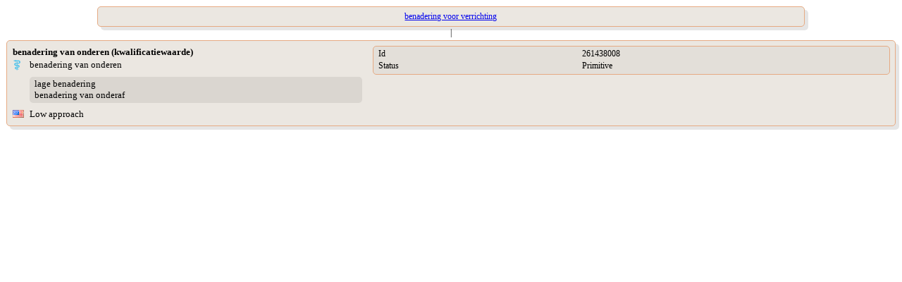

--- FILE ---
content_type: text/html;charset=UTF-8
request_url: https://terminologie.nictiz.nl/terminology/snomed/viewConcept/261438008
body_size: 1632
content:
<!DOCTYPE html PUBLIC "-//W3C//DTD XHTML 1.0 Transitional//EN" "resources/xhtml1-transitional.dtd">
<html xmlns:xi="http://www.w3.org/2001/XInclude" xmlns:xs="http://www.w3.org/2001/XMLSchema" xmlns:xsi="http://www.w3.org/2001/XMLSchema-instance"><head><script type="text/javascript">
                    function toggle(toggled,toggler) {
                    if (document.getElementById) {
                    var currentStyle = document.getElementById(toggled).style;
                    var togglerStyle = document.getElementById(toggler).style;
                    if (currentStyle.display == "block"){
                    currentStyle.display = "none";
                    togglerStyle.backgroundImage = "url(/terminology/resources/images/trClosed.gif)";
                    } else {
                    currentStyle.display = "block";
                    togglerStyle.backgroundImage = "url(/terminology/resources/images/triangleOpen.gif)";
                    }
                    return false;
                    } else {
                    return true;
                    }
                    }
                </script><style type="text/css" media="print, screen">
                    body {
                       font-family: Verdana;
                       font-size: 12px;
                    }
                    table {
                       width: 100%;
                       border-spacing: 0px;
                       font-family: Verdana;
                       font-size: 12px;
                    }
                    td {
                       text-align: left;
                       vertical-align: top;
                    }
                    td.parent {
                       text-align: center;
                       vertical-align: top;
                       padding-left: 1em;
                       padding-right: 1em;
                       padding-top: 0em;
                       padding-bottom: 0em;
                    }
                    td.child {
                       text-align: left;
                       vertical-align: top;
                       padding-left: 1em;
                       padding-right: 1em;
                       padding-top: 0.3em;
                       padding-bottom: 0.3em;
                    }
                    td.vertical-line {
                       text-align: center;
                       vertical-align: middle;
                    }
                    td.toggler {
                       background-image: url(/terminology/resources/images/trClosed.gif);
                       background-repeat: no-repeat;
                       padding-left: 15px;
                    }
                    td.toggler:hover {
                       cursor: pointer;
                       /*    	color : #e16e22;*/
                    }
                    td.toggle {
                       display: none;
                    }
                    div.navigate {
                       border-radius: 5px 5px;
                       -moz-border-radius: 5px;
                       -webkit-border-radius: 5px;
                       box-shadow: 5px 5px 5px rgba(0, 0, 0, 0.1);
                       -webkit-box-shadow: 5px 5px rgba(0, 0, 0, 0.1);
                       -moz-box-shadow: 5px 5px rgba(0, 0, 0, 0.1);
                       background: #ebe7e1;
                       border: 1px solid #e6aa83;
                       padding: 0.5em;
                       width: 80%;
                       margin: auto;
                    }
                    div.navigate-child {
                       border-radius: 5px 5px;
                       -moz-border-radius: 5px;
                       -webkit-border-radius: 5px;
                       box-shadow: 3px 3px 3px rgba(0, 0, 0, 0.1);
                       -webkit-box-shadow: 3px 3px rgba(0, 0, 0, 0.1);
                       -moz-box-shadow: 3px 3px rgba(0, 0, 0, 0.1);
                       background: #ebe7e1;
                       border: 1px solid #e6aa83;
                       padding: 0.2em;
                       padding-left: 1em;
                       width: 50%;
                       margin: auto;
                    }
                    div.concept {
                       border-radius: 5px 5px;
                       -moz-border-radius: 5px;
                       -webkit-border-radius: 5px;
                       box-shadow: 5px 5px 5px rgba(0, 0, 0, 0.1);
                       -webkit-box-shadow: 5px 5px rgba(0, 0, 0, 0.1);
                       -moz-box-shadow: 5px 5px rgba(0, 0, 0, 0.1);
                       background: #ebe7e1;
                       border: 1px solid #e6aa83;
                       padding: 0.5em;
                       margin: auto;
                    }
                    div.refset {
                       border-radius: 5px 5px;
                       -moz-border-radius: 5px;
                       -webkit-border-radius: 5px;
                       background: #e3dfd9;
                       border: 1px solid #bbb;
                       padding: 0.2em;
                       padding-left: 0.5em;
                       margin-left: 1em;
                       margin-top: 0.5em;
                       margin-bottom: 0.4em;
                    }
                    div.refsetGroup {
                       border-radius: 5px 5px;
                       -moz-border-radius: 5px;
                       -webkit-border-radius: 5px;
                       background: #ebe7e1;
                       border: 1px solid #bbb;
                       padding-top: 0.2em;
                       padding-left: 0.4em;
                       padding-bottom: 0.2em;
                       padding-right: 0.4em;
                       margin-top: 0.2em;
                       margin-bottom: 0.4em;
                    }
                    div.map-rule:first-child {
                       background: #e3dfd9;
                       margin-top: 0.2em;
                       margin-bottom: 0.2em;
                       margin-left: 0.2em;
                       margin-right: 0.2em;
                       padding-left: 0.5em;
                    }
                    div.map-rule {
                       background: #e3dfd9;
                       margin-top: 0.8em;
                       margin-bottom: 0.2em;
                       margin-left: 0.2em;
                       margin-right: 0.2em;
                       padding-left: 0.5em;
                    }
                    div.grp {
                       border-radius: 5px 5px;
                       -moz-border-radius: 5px;
                       -webkit-border-radius: 5px;
                       background: #e3dfd9;
                       border: 1px solid #e6aa83;
                       padding: 0.2em;
                       padding-left: 0.5em;
                       margin-left: 1em;
                       margin-bottom: 0.5em;
                    }
                    div.syn {
                       border-radius: 5px 5px;
                       -moz-border-radius: 5px;
                       -webkit-border-radius: 5px;
                       background: #dad6d0;
                       padding: 0.2em;
                       padding-left: 0.5em;
                       margin-top: 0.5em;
                       margin-bottom: 0.5em;
                    }
                    span.subcount {
                       border-radius: 5px 5px;
                       -moz-border-radius: 5px;
                       -webkit-border-radius: 5px;
                       background: #dad6d0;
                       margin-right: 0.2em;
                       padding-left: 0.2em;
                       padding-right: 0.2em;
                       float: right;
                    }
                    td.normal {
                       text-align: left;
                       vertical-align: top;
                       padding-left: 15px;
                       display: block;
                    }
                    td.indent {
                       text-align: left;
                       vertical-align: top;
                       padding-left: 15px;
                    }</style></head><body>
    <table><tr><td><table><tr><td class="parent"><a href="103379005"><div class="navigate">benadering voor verrichting</div></a></td></tr><tr><td class="vertical-line">|</td></tr></table></td></tr><tr><td><div class="concept"><table><tr><td width="40%"><table width="100%"><tr><td colspan="2"><span style="font-size:110%;font-weight:bold;">benadering van onderen (kwalificatiewaarde)</span></td></tr><tr><td style="vertical-align:middle;" width="5%"><div><img src="/terminology/resources/images/languageRefsets/31000146106.png"/></div></td><td style="font-size:110%;vertical-align:middle;"><div title="Preferred term">benadering van onderen</div></td></tr><tr><td style="vertical-align:middle;" width="5%"><div/></td><td style="font-size:110%;vertical-align:middle;"><div class="syn" title="Synonyms">lage benadering<br/>benadering van onderaf<br/></div></td></tr><tr><td style="vertical-align:middle;" width="5%"><div><img src="/terminology/resources/images/languageRefsets/900000000000509007.png"/></div></td><td style="font-size:110%;vertical-align:middle;"><div title="Preferred term">Low approach</div></td></tr></table></td><td width="60%"><div class="grp"><table><tr><td width="40%">Id</td><td>261438008</td></tr><tr><td width="40%">Status</td><td>Primitive</td></tr></table></div></td></tr></table></div></td></tr><tr><td><tr/></td></tr></table>
</body></html>